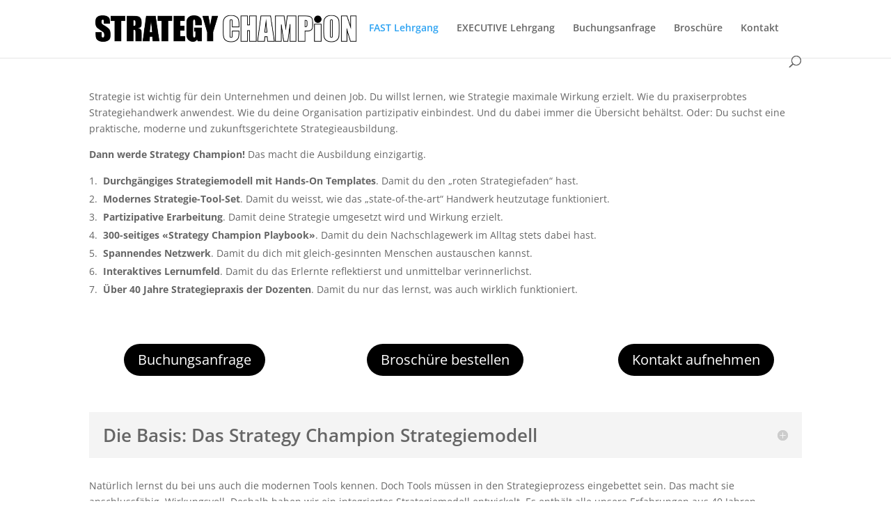

--- FILE ---
content_type: text/css
request_url: https://strategychampion.ch/wp-content/et-cache/36/et-core-unified-deferred-36.min.css?ver=1766510470
body_size: 872
content:
.et_pb_row_0.et_pb_row{padding-top:28px!important;padding-top:28px}.et_pb_text_0{margin-top:-32px!important}body #page-container .et_pb_section .et_pb_button_0,body #page-container .et_pb_section .et_pb_button_1,body #page-container .et_pb_section .et_pb_button_2,body #page-container .et_pb_section .et_pb_button_3,body #page-container .et_pb_section .et_pb_button_4,body #page-container .et_pb_section .et_pb_button_5,body #page-container .et_pb_section .et_pb_button_6,body #page-container .et_pb_section .et_pb_button_7,body #page-container .et_pb_section .et_pb_button_8,body #page-container .et_pb_section .et_pb_button_9,body #page-container .et_pb_section .et_pb_button_10,body #page-container .et_pb_section .et_pb_button_11{color:#FFFFFF!important;border-width:0px!important;border-radius:30px;letter-spacing:0px;font-size:20px;background-color:#000000}body #page-container .et_pb_section .et_pb_button_0:after,body #page-container .et_pb_section .et_pb_button_1:after,body #page-container .et_pb_section .et_pb_button_2:after,body #page-container .et_pb_section .et_pb_button_3:after,body #page-container .et_pb_section .et_pb_button_4:after,body #page-container .et_pb_section .et_pb_button_5:after,body #page-container .et_pb_section .et_pb_button_6:after,body #page-container .et_pb_section .et_pb_button_7:after,body #page-container .et_pb_section .et_pb_button_8:after,body #page-container .et_pb_section .et_pb_button_9:after,body #page-container .et_pb_section .et_pb_button_10:after,body #page-container .et_pb_section .et_pb_button_11:after{font-size:1.6em}body.et_button_custom_icon #page-container .et_pb_button_0:after,body.et_button_custom_icon #page-container .et_pb_button_1:after,body.et_button_custom_icon #page-container .et_pb_button_2:after,body.et_button_custom_icon #page-container .et_pb_button_3:after,body.et_button_custom_icon #page-container .et_pb_button_4:after,body.et_button_custom_icon #page-container .et_pb_button_5:after,body.et_button_custom_icon #page-container .et_pb_button_6:after,body.et_button_custom_icon #page-container .et_pb_button_7:after,body.et_button_custom_icon #page-container .et_pb_button_8:after,body.et_button_custom_icon #page-container .et_pb_button_9:after,body.et_button_custom_icon #page-container .et_pb_button_10:after,body.et_button_custom_icon #page-container .et_pb_button_11:after{font-size:20px}.et_pb_button_0,.et_pb_button_0:after,.et_pb_button_1,.et_pb_button_1:after,.et_pb_button_2,.et_pb_button_2:after,.et_pb_button_3,.et_pb_button_3:after,.et_pb_button_4,.et_pb_button_4:after,.et_pb_button_5,.et_pb_button_5:after,.et_pb_button_6,.et_pb_button_6:after,.et_pb_button_7,.et_pb_button_7:after,.et_pb_button_8,.et_pb_button_8:after,.et_pb_button_9,.et_pb_button_9:after,.et_pb_button_10,.et_pb_button_10:after,.et_pb_button_11,.et_pb_button_11:after{transition:all 300ms ease 0ms}.et_pb_toggle_0.et_pb_toggle h5,.et_pb_toggle_0.et_pb_toggle h1.et_pb_toggle_title,.et_pb_toggle_0.et_pb_toggle h2.et_pb_toggle_title,.et_pb_toggle_0.et_pb_toggle h3.et_pb_toggle_title,.et_pb_toggle_0.et_pb_toggle h4.et_pb_toggle_title,.et_pb_toggle_0.et_pb_toggle h6.et_pb_toggle_title,.et_pb_toggle_1.et_pb_toggle h5,.et_pb_toggle_1.et_pb_toggle h1.et_pb_toggle_title,.et_pb_toggle_1.et_pb_toggle h2.et_pb_toggle_title,.et_pb_toggle_1.et_pb_toggle h3.et_pb_toggle_title,.et_pb_toggle_1.et_pb_toggle h4.et_pb_toggle_title,.et_pb_toggle_1.et_pb_toggle h6.et_pb_toggle_title,.et_pb_toggle_2.et_pb_toggle h5,.et_pb_toggle_2.et_pb_toggle h1.et_pb_toggle_title,.et_pb_toggle_2.et_pb_toggle h2.et_pb_toggle_title,.et_pb_toggle_2.et_pb_toggle h3.et_pb_toggle_title,.et_pb_toggle_2.et_pb_toggle h4.et_pb_toggle_title,.et_pb_toggle_2.et_pb_toggle h6.et_pb_toggle_title,.et_pb_toggle_3.et_pb_toggle h5,.et_pb_toggle_3.et_pb_toggle h1.et_pb_toggle_title,.et_pb_toggle_3.et_pb_toggle h2.et_pb_toggle_title,.et_pb_toggle_3.et_pb_toggle h3.et_pb_toggle_title,.et_pb_toggle_3.et_pb_toggle h4.et_pb_toggle_title,.et_pb_toggle_3.et_pb_toggle h6.et_pb_toggle_title,.et_pb_toggle_4.et_pb_toggle h5,.et_pb_toggle_4.et_pb_toggle h1.et_pb_toggle_title,.et_pb_toggle_4.et_pb_toggle h2.et_pb_toggle_title,.et_pb_toggle_4.et_pb_toggle h3.et_pb_toggle_title,.et_pb_toggle_4.et_pb_toggle h4.et_pb_toggle_title,.et_pb_toggle_4.et_pb_toggle h6.et_pb_toggle_title{font-weight:600}.et_pb_module.et_pb_toggle_0.et_pb_toggle,.et_pb_module.et_pb_toggle_1.et_pb_toggle,.et_pb_module.et_pb_toggle_2.et_pb_toggle,.et_pb_module.et_pb_toggle_3.et_pb_toggle,.et_pb_module.et_pb_toggle_4.et_pb_toggle{border-width:0px}.et_pb_image_0,.et_pb_image_1,.et_pb_image_2,.et_pb_image_3,.et_pb_image_4,.et_pb_image_5{text-align:left;margin-left:0}.et_pb_text_4,.et_pb_text_5,.et_pb_text_6{background-color:RGBA(0,0,0,0);border-radius:10px 10px 10px 10px;overflow:hidden;border-width:2px;padding-top:5px!important;padding-right:10px!important;padding-bottom:5px!important;padding-left:10px!important;margin-top:0px!important}.et_pb_testimonial_0.et_pb_testimonial{background-color:#f5f5f5;margin-right:-32px!important;background-color:#f5f5f5}.et_pb_testimonial_1.et_pb_testimonial{background-color:#f5f5f5;padding-right:0px!important;margin-right:-31px!important;background-color:#f5f5f5}.et_pb_testimonial_2.et_pb_testimonial{background-color:#f5f5f5;padding-top:0px!important;padding-left:33px!important;margin-right:-339px!important;margin-left:-2px!important;background-color:#f5f5f5}.et_pb_testimonial_2 .et_pb_testimonial_portrait{width:1px!important;height:1px!important}.et_pb_image_4 .et_pb_image_wrap img,.et_pb_image_6 .et_pb_image_wrap img{height:163px;width:auto}.et_pb_image_6{margin-bottom:13px!important;text-align:left;margin-left:0}.et_pb_image_7,.et_pb_image_8{text-align:center}.et_pb_text_9{padding-top:40px!important;padding-bottom:40px!important}@media only screen and (max-width:980px){body #page-container .et_pb_section .et_pb_button_0:after,body #page-container .et_pb_section .et_pb_button_1:after,body #page-container .et_pb_section .et_pb_button_2:after,body #page-container .et_pb_section .et_pb_button_3:after,body #page-container .et_pb_section .et_pb_button_4:after,body #page-container .et_pb_section .et_pb_button_5:after,body #page-container .et_pb_section .et_pb_button_6:after,body #page-container .et_pb_section .et_pb_button_7:after,body #page-container .et_pb_section .et_pb_button_8:after,body #page-container .et_pb_section .et_pb_button_9:after,body #page-container .et_pb_section .et_pb_button_10:after,body #page-container .et_pb_section .et_pb_button_11:after{display:inline-block;opacity:0}body #page-container .et_pb_section .et_pb_button_0:hover:after,body #page-container .et_pb_section .et_pb_button_1:hover:after,body #page-container .et_pb_section .et_pb_button_2:hover:after,body #page-container .et_pb_section .et_pb_button_3:hover:after,body #page-container .et_pb_section .et_pb_button_4:hover:after,body #page-container .et_pb_section .et_pb_button_5:hover:after,body #page-container .et_pb_section .et_pb_button_6:hover:after,body #page-container .et_pb_section .et_pb_button_7:hover:after,body #page-container .et_pb_section .et_pb_button_8:hover:after,body #page-container .et_pb_section .et_pb_button_9:hover:after,body #page-container .et_pb_section .et_pb_button_10:hover:after,body #page-container .et_pb_section .et_pb_button_11:hover:after{opacity:1}.et_pb_image_0 .et_pb_image_wrap img,.et_pb_image_1 .et_pb_image_wrap img,.et_pb_image_2 .et_pb_image_wrap img,.et_pb_image_3 .et_pb_image_wrap img,.et_pb_image_4 .et_pb_image_wrap img,.et_pb_image_5 .et_pb_image_wrap img,.et_pb_image_6 .et_pb_image_wrap img,.et_pb_image_7 .et_pb_image_wrap img,.et_pb_image_8 .et_pb_image_wrap img{width:auto}}@media only screen and (max-width:767px){body #page-container .et_pb_section .et_pb_button_0:after,body #page-container .et_pb_section .et_pb_button_1:after,body #page-container .et_pb_section .et_pb_button_2:after,body #page-container .et_pb_section .et_pb_button_3:after,body #page-container .et_pb_section .et_pb_button_4:after,body #page-container .et_pb_section .et_pb_button_5:after,body #page-container .et_pb_section .et_pb_button_6:after,body #page-container .et_pb_section .et_pb_button_7:after,body #page-container .et_pb_section .et_pb_button_8:after,body #page-container .et_pb_section .et_pb_button_9:after,body #page-container .et_pb_section .et_pb_button_10:after,body #page-container .et_pb_section .et_pb_button_11:after{display:inline-block;opacity:0}body #page-container .et_pb_section .et_pb_button_0:hover:after,body #page-container .et_pb_section .et_pb_button_1:hover:after,body #page-container .et_pb_section .et_pb_button_2:hover:after,body #page-container .et_pb_section .et_pb_button_3:hover:after,body #page-container .et_pb_section .et_pb_button_4:hover:after,body #page-container .et_pb_section .et_pb_button_5:hover:after,body #page-container .et_pb_section .et_pb_button_6:hover:after,body #page-container .et_pb_section .et_pb_button_7:hover:after,body #page-container .et_pb_section .et_pb_button_8:hover:after,body #page-container .et_pb_section .et_pb_button_9:hover:after,body #page-container .et_pb_section .et_pb_button_10:hover:after,body #page-container .et_pb_section .et_pb_button_11:hover:after{opacity:1}.et_pb_image_0 .et_pb_image_wrap img,.et_pb_image_1 .et_pb_image_wrap img,.et_pb_image_2 .et_pb_image_wrap img,.et_pb_image_3 .et_pb_image_wrap img,.et_pb_image_4 .et_pb_image_wrap img,.et_pb_image_5 .et_pb_image_wrap img,.et_pb_image_6 .et_pb_image_wrap img,.et_pb_image_7 .et_pb_image_wrap img,.et_pb_image_8 .et_pb_image_wrap img{width:auto}}